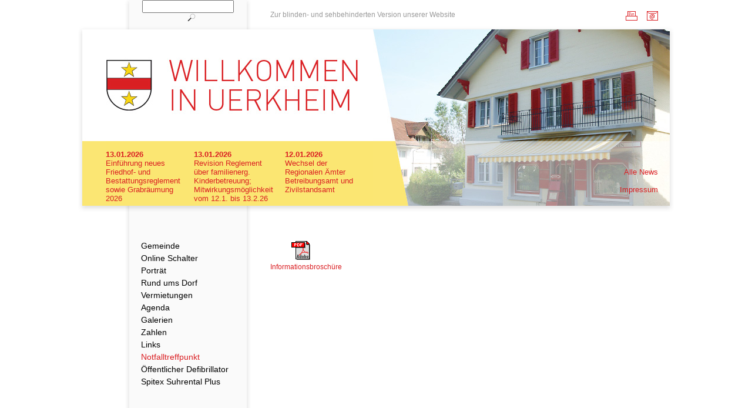

--- FILE ---
content_type: text/html;charset=UTF-8
request_url: https://uerkheim.ch/index.cfm?tem=2&spr=0&hpn=10
body_size: 4097
content:



<!DOCTYPE HTML PUBLIC "-//W3C//DTD HTML 4.01 Transitional//EN">

<html>
<head>


<title>

Information Notfalltreffpunkt 

</title>

<script language="JavaScript1.2">
<!--

//-->
</script>



<link rel="stylesheet" href="https://www.uerkheim.ch/db/daten/design/lightbox/lightbox.css" type="text/css" media="screen" />
<script type="text/javascript" src="https://www.uerkheim.ch/db/daten/design/lightbox/prototype.js"></script>
<script type="text/javascript" src="https://www.uerkheim.ch/db/daten/design/lightbox/scriptaculous.js?load=effects,builder"></script>
<script type="text/javascript" src="https://www.uerkheim.ch/db/daten/design/lightbox/lightbox.js"></script>

<link href="https://www.uerkheim.ch/inc/styles.css" rel="styleSheet" type="text/css">


<meta name="description" content="Wissenswertes über die Landgemeinde Uerkheim im Kanton Aargau.">
<meta name="keywords" content="uerkheim, gemeinde, gemeinden, gemeinde uerkheim, dorf uerkhemi, uerke, verwaltung, badi bottenwil-uerkheim,  gemeindeverwaltung uerkheim, ürkheim, kanzlei uerkheim, örke">
<meta name="robots" content="index">
<meta name="revisit-after" content="7 days">


</head>



		<body bgcolor="FFFFFF"  leftmargin="0" marginwidth="0" topmargin="0" marginheight="0">
	

<table width="100%" height="100%" cellpadding="0" cellspacing="0">
  <tr height="50">
    <td class="normal" valign="top">
      <img src="stuff/spacer.gif" width="20" height="20" border="0"><br>
    </td>
    <td width="110" class="normal" valign="top">
      <img src="db/daten/design/teil1.jpg" width="110" height="50" border="0"><br>
    </td>
    <td width="160" class="normal" valign="middle" align="middle" background="db/daten/design/teil2.jpg">
<form name="volltextsuche" action="index.cfm?int=no&vts=ja&eub=660&euh=350" method="post" enctype="multipart/form-data">
<input size="20" name="ivolltextsuche" class="normal"><img src="stuff/spacer.gif" width="5" height="5" border="0"><input type="image" src="db/daten/design/lupe.jpg" value="suchen" name="volltextsuche">
</form>
    </td>
    <td width="60" class="normal" valign="top">
      <img src="db/daten/design/teil3.jpg" width="60" height="50" border="0"><br>
    </td>
    <td width="660" class="normal" valign="top">
      
  <table width="660" height="50" cellpadding="0" cellspacing="0" background="db/daten/design/hg_blindenversion.jpg">
    <tr height="50">
      <td width="360" class="normal" valign="middle">
        <a class="normal" href="http://www.uerkheim.ch/index.cfm?tem=6&hpn=1" target="_new"><font color="999999">Zur blinden- und sehbehinderten Version unserer Website</font></a>
      </td>
      <td width="300" class="normal" valign="middle" align="right">
        <a href="print.cfm?tem=2&spr=0&hpn=10&sbn=999999&snn=999999&zsn=999999&new=999999&idn=999999" target="_blank"><img src="https://www.uerkheim.ch/db/design/drucken.gif" border="0" align="middle" alt="diesen Artikel drucken" title="diesen Artikel drucken"></a>
<img src="stuff/spacer.gif" width="10" height="5" border="0">
<a href="mailto:E-Mail-Adresse einsetzen?Subject=Hinweis auf Internet-Artikel&Body=Hinweis auf einen interessanten Artikel im Internet:%0Ahttps://www.uerkheim.ch/index.cfm?tem=2%26spr=0%26hpn=10%26sbn=999999%26ssn=999999%26zsn=999999%26new=999999%26idn=999999"><img src="https://www.uerkheim.ch/db/design/mailempfehlung.gif" border="0" align="middle" alt="diesen Artikel jemandem per E-Mail weiterempfehlen" title="diesen Artikel jemandem per E-Mail weiterempfehlen"></a>

      </td>
    </tr>
  </table>

    </td>
    <td width="30" class="normal" valign="top">
      <img src="db/daten/design/teil4.jpg" width="30" height="50" border="0"><br>
    </td>
    <td class="normal" valign="top">
      <img src="stuff/spacer.gif" width="20" height="20" border="0"><br>
    </td>
  </tr>
  <tr height="300">
    <td class="normal" valign="top">
      <img src="stuff/spacer.gif" width="20" height="20" border="0"><br>
    </td>
    <td colspan="5" class="normal" valign="top">

  <table width="1020" height="300" cellpadding="0" cellspacing="0">
    <tr height="300">
      <td width="50" class="normal" valign="top">
        <img src="db/daten/design/tb_teil1.jpg" width="50" height="300" border="0"><br>
      </td>
      <td width="455" class="zusatznav" valign="top">


  <table width="455" height="300" cellpadding="0" cellspacing="0">
    <tr height="190">
      <td width="455" class="normal" valign="top">
        <img src="db/daten/design/wappen.jpg" width="455" height="190" border="0"><br>
      </td>
    </tr>
    <tr height="110">
      <td width="455" class="normal" valign="top" background="db/daten/design/gelb.gif">
        
<table width="455" cellpadding="0" cellspacing="0">
	
	<tr height="110">
    
		<td width="131" class="zusatznav" valign="top">
        <img src="https://www.uerkheim.ch/stuff/spacer.gif" height="15" width="5" border="0" /><br />
		    <span class="zusatznav"><b>13.01.2026</b></span><br>
			<a class="zusatznav" href="index.cfm?tem=2&spr=0&hpn=0&zsn=0&new=1863">Einführung neues Friedhof- und Bestattungsreglement sowie Grabräumung 2026</a>
		</td>
        <td class="adresse" valign="top" align="left">
			<img src="https://www.uerkheim.ch/stuff/spacer.gif" height="10" width="20" border="0" align="top"><br>
		</td>
    
		<td width="131" class="zusatznav" valign="top">
        <img src="https://www.uerkheim.ch/stuff/spacer.gif" height="15" width="5" border="0" /><br />
		    <span class="zusatznav"><b>13.01.2026</b></span><br>
			<a class="zusatznav" href="index.cfm?tem=2&spr=0&hpn=0&zsn=0&new=1859">Revision Reglement über familienerg. Kinderbetreuung; Mitwirkungsmöglichkeit vom 12.1. bis 13.2.26</a>
		</td>
        <td class="adresse" valign="top" align="left">
			<img src="https://www.uerkheim.ch/stuff/spacer.gif" height="10" width="20" border="0" align="top"><br>
		</td>
    
		<td width="131" class="zusatznav" valign="top">
        <img src="https://www.uerkheim.ch/stuff/spacer.gif" height="15" width="5" border="0" /><br />
		    <span class="zusatznav"><b>12.01.2026</b></span><br>
			<a class="zusatznav" href="index.cfm?tem=2&spr=0&hpn=0&zsn=0&new=1852">Wechsel der Regionalen Ämter Betreibungsamt und Zivilstandsamt</a>
		</td>
        <td class="adresse" valign="top" align="left">
			<img src="https://www.uerkheim.ch/stuff/spacer.gif" height="10" width="20" border="0" align="top"><br>
		</td>
    
    </tr>
</table>

      </td>
    </tr>
  </table>

      </td>
      <td width="505" class="normal" valign="top" background="db/daten/design/themenbilder/themenbild4.jpg">

    <table width="505" height="300" cellpadding="0" cellspacing="0">
      <tr height="280">
        <td width="485" class="normal" valign="bottom" align="right">
          
<table border="0" cellpadding="0" cellspacing="0">
	
	<tr>
		<td class="zusatznav" valign="top" align="right">
		
		<a href="index.cfm?tem=2&spr=0&zsn=1" class="zusatznav">Alle News</a>
	
		</td>
	</tr>
	
	<tr>
		<td class="zusatznav" valign="top" align="right">
		
		<a href="index.cfm?tem=2&spr=0&zsn=2" class="zusatznav"><br>Impressum</a>
	
		</td>
	</tr>
	
</table>

        </td>
        <td width="20" class="normal" valign="top">
          <img src="stuff/spacer.gif" width="20" height="20" border="0"><br>
        </td>
      </tr>
      <tr height="20">
        <td width="485" class="normal" valign="top">
          <img src="stuff/spacer.gif" width="20" height="20" border="0"><br>
        </td>
        <td width="20" class="normal" valign="top">
          <img src="stuff/spacer.gif" width="20" height="20" border="0"><br>
        </td>
      </tr>
    </table>

      </td>
      <td width="10" class="normal" valign="top">
        <img src="db/daten/design/tb_teil2.jpg" width="10" height="300" border="0"><br>
      </td>
    </tr>
  </table>

    </td>
    <td class="normal" valign="top">
      <img src="stuff/spacer.gif" width="20" height="20" border="0"><br>
    </td>
  </tr>
  <tr height="60">
    <td class="normal" valign="top">
      <img src="stuff/spacer.gif" width="20" height="20" border="0"><br>
    </td>
    <td colspan="5" class="normal" valign="top">
      <img src="db/daten/design/mitte.jpg" width="1020" height="60" border="0"><br>
    </td>
    <td class="normal" valign="top">
      <img src="stuff/spacer.gif" width="20" height="20" border="0"><br>
    </td>
  </tr>
  <tr height="350">
    <td class="normal" valign="top">
      <img src="stuff/spacer.gif" width="20" height="20" border="0"><br>
    </td>
    <td width="110" class="normal" valign="top" background="db/daten/design/verlauf1.jpg">
      <img src="stuff/spacer.gif" width="110" height="110" border="0"><br>
    </td>
    <td width="160" class="normal" valign="top" background="db/daten/design/hg.gif">
      


<SCRIPT LANGUAGE="JavaScript">
<!--


function switchto(display,imgname){
				document.images[imgname].src=eval(display+".src");
  			}
// -->
</SCRIPT>


<table border="0" cellpadding="0" cellspacing="0">
	<tr>
		<td valign="top">
		
			<table border="0" cellpadding="0" cellspacing="0">
			
				<tr>
					<td class="hauptnav" valign="top" align="left"><a href="index.cfm?tem=2&spr=0&hpn=1" class="hauptnav"> 
		<a href="index.cfm?tem=2&spr=0&hpn=1" class="hauptnav">Gemeinde</a>
	</td>
				</tr>
				
				
				
				<SCRIPT LANGUAGE="JavaScript">
				<!--
				
				
				function switchto(display,imgname){
				document.images[imgname].src=eval(display+".src");
  				}
				
				// -->
				</SCRIPT>
				
				
			
			
				
				<SCRIPT LANGUAGE="JavaScript">
				<!--
				
				
				function switchto(display,imgname){
				document.images[imgname].src=eval(display+".src");
  				}
				
				// -->
				</SCRIPT>
				
				
			
			
				
				<SCRIPT LANGUAGE="JavaScript">
				<!--
				
				
				function switchto(display,imgname){
				document.images[imgname].src=eval(display+".src");
  				}
				
				// -->
				</SCRIPT>
				
				
			
			
				
				<SCRIPT LANGUAGE="JavaScript">
				<!--
				
				
				function switchto(display,imgname){
				document.images[imgname].src=eval(display+".src");
  				}
				
				// -->
				</SCRIPT>
				
				
			
			
				
				<SCRIPT LANGUAGE="JavaScript">
				<!--
				
				
				function switchto(display,imgname){
				document.images[imgname].src=eval(display+".src");
  				}
				
				// -->
				</SCRIPT>
		
				
				<SCRIPT LANGUAGE="JavaScript">
				<!--
				
				
				function switchto(display,imgname){
				document.images[imgname].src=eval(display+".src");
  				}
				
				// -->
				</SCRIPT>
		
				
				<SCRIPT LANGUAGE="JavaScript">
				<!--
				
				
				function switchto(display,imgname){
				document.images[imgname].src=eval(display+".src");
  				}
				
				// -->
				</SCRIPT>
		
				
				<SCRIPT LANGUAGE="JavaScript">
				<!--
				
				
				function switchto(display,imgname){
				document.images[imgname].src=eval(display+".src");
  				}
				
				// -->
				</SCRIPT>
				
				
			
			
				
				<SCRIPT LANGUAGE="JavaScript">
				<!--
				
				
				function switchto(display,imgname){
				document.images[imgname].src=eval(display+".src");
  				}
				
				// -->
				</SCRIPT>
				
				
			
			
				
				<SCRIPT LANGUAGE="JavaScript">
				<!--
				
				
				function switchto(display,imgname){
				document.images[imgname].src=eval(display+".src");
  				}
				
				// -->
				</SCRIPT>
				
				
			
			
				
				<SCRIPT LANGUAGE="JavaScript">
				<!--
				
				
				function switchto(display,imgname){
				document.images[imgname].src=eval(display+".src");
  				}
				
				// -->
				</SCRIPT>
				
				
			
			
				<tr>
					<td class="hauptnav" valign="middle" align="middle">
						<img src="https://www.uerkheim.ch/stuff/spacer.gif" height="5" width="20" border="0" align="middle"><br>
					</td>
				</tr>
				
				<tr>
					<td class="hauptnav" valign="top" align="left"><a href="index.cfm?tem=2&spr=0&hpn=2" class="hauptnav"></a> 
		<a href="index.cfm?tem=2&spr=0&hpn=2" class="hauptnav">Online Schalter</a>
	</td>
				</tr>
				
				
				<tr>
					<td class="hauptnav" valign="middle" align="middle">
						<img src="https://www.uerkheim.ch/stuff/spacer.gif" height="5" width="20" border="0" align="middle"><br>
					</td>
				</tr>
				
				<tr>
					<td class="hauptnav" valign="top" align="left"><a href="index.cfm?tem=2&spr=0&hpn=3" class="hauptnav"> 
		<a href="index.cfm?tem=2&spr=0&hpn=3" class="hauptnav">Porträt</a>
	</td>
				</tr>
				
				
				
				<SCRIPT LANGUAGE="JavaScript">
				<!--
				
				
				function switchto(display,imgname){
				document.images[imgname].src=eval(display+".src");
  				}
				
				// -->
				</SCRIPT>
				
				
			
			
				
				<SCRIPT LANGUAGE="JavaScript">
				<!--
				
				
				function switchto(display,imgname){
				document.images[imgname].src=eval(display+".src");
  				}
				
				// -->
				</SCRIPT>
				
				
			
			
				
				<SCRIPT LANGUAGE="JavaScript">
				<!--
				
				
				function switchto(display,imgname){
				document.images[imgname].src=eval(display+".src");
  				}
				
				// -->
				</SCRIPT>
				
				
			
			
				<tr>
					<td class="hauptnav" valign="middle" align="middle">
						<img src="https://www.uerkheim.ch/stuff/spacer.gif" height="5" width="20" border="0" align="middle"><br>
					</td>
				</tr>
				
				<tr>
					<td class="hauptnav" valign="top" align="left"><a href="index.cfm?tem=2&spr=0&hpn=4" class="hauptnav"> 
		<a href="index.cfm?tem=2&spr=0&hpn=4" class="hauptnav">Rund ums Dorf</a>
	</td>
				</tr>
				
				
				
				<SCRIPT LANGUAGE="JavaScript">
				<!--
				
				
				function switchto(display,imgname){
				document.images[imgname].src=eval(display+".src");
  				}
				
				// -->
				</SCRIPT>
				
				
			
			
				
				<SCRIPT LANGUAGE="JavaScript">
				<!--
				
				
				function switchto(display,imgname){
				document.images[imgname].src=eval(display+".src");
  				}
				
				// -->
				</SCRIPT>
				
				
			
			
				
				<SCRIPT LANGUAGE="JavaScript">
				<!--
				
				
				function switchto(display,imgname){
				document.images[imgname].src=eval(display+".src");
  				}
				
				// -->
				</SCRIPT>
				
				
			
			
				
				<SCRIPT LANGUAGE="JavaScript">
				<!--
				
				
				function switchto(display,imgname){
				document.images[imgname].src=eval(display+".src");
  				}
				
				// -->
				</SCRIPT>
				
				
			
			
				
				<SCRIPT LANGUAGE="JavaScript">
				<!--
				
				
				function switchto(display,imgname){
				document.images[imgname].src=eval(display+".src");
  				}
				
				// -->
				</SCRIPT>
				
				
			
			
				
				<SCRIPT LANGUAGE="JavaScript">
				<!--
				
				
				function switchto(display,imgname){
				document.images[imgname].src=eval(display+".src");
  				}
				
				// -->
				</SCRIPT>
				
				
			
			
				
				<SCRIPT LANGUAGE="JavaScript">
				<!--
				
				
				function switchto(display,imgname){
				document.images[imgname].src=eval(display+".src");
  				}
				
				// -->
				</SCRIPT>
				
				
			
			
				<tr>
					<td class="hauptnav" valign="middle" align="middle">
						<img src="https://www.uerkheim.ch/stuff/spacer.gif" height="5" width="20" border="0" align="middle"><br>
					</td>
				</tr>
				
				<tr>
					<td class="hauptnav" valign="top" align="left"><a href="index.cfm?tem=2&spr=0&hpn=5" class="hauptnav"> 
		<a href="index.cfm?tem=2&spr=0&hpn=5" class="hauptnav">Vermietungen</a>
	</td>
				</tr>
				
				
				
				<SCRIPT LANGUAGE="JavaScript">
				<!--
				
				
				function switchto(display,imgname){
				document.images[imgname].src=eval(display+".src");
  				}
				
				// -->
				</SCRIPT>
				
				
			
			
				
				<SCRIPT LANGUAGE="JavaScript">
				<!--
				
				
				function switchto(display,imgname){
				document.images[imgname].src=eval(display+".src");
  				}
				
				// -->
				</SCRIPT>
				
				
			
			
				<tr>
					<td class="hauptnav" valign="middle" align="middle">
						<img src="https://www.uerkheim.ch/stuff/spacer.gif" height="5" width="20" border="0" align="middle"><br>
					</td>
				</tr>
				
				<tr>
					<td class="hauptnav" valign="top" align="left"><a href="index.cfm?tem=2&spr=0&hpn=6" class="hauptnav"></a> 
		<a href="index.cfm?tem=2&spr=0&hpn=6" class="hauptnav">Agenda</a>
	</td>
				</tr>
				
				
				<tr>
					<td class="hauptnav" valign="middle" align="middle">
						<img src="https://www.uerkheim.ch/stuff/spacer.gif" height="5" width="20" border="0" align="middle"><br>
					</td>
				</tr>
				
				<tr>
					<td class="hauptnav" valign="top" align="left"><a href="index.cfm?tem=2&spr=0&hpn=7" class="hauptnav"></a> 
		<a href="index.cfm?tem=2&spr=0&hpn=7" class="hauptnav">Galerien</a>
	</td>
				</tr>
				
				
				<tr>
					<td class="hauptnav" valign="middle" align="middle">
						<img src="https://www.uerkheim.ch/stuff/spacer.gif" height="5" width="20" border="0" align="middle"><br>
					</td>
				</tr>
				
				<tr>
					<td class="hauptnav" valign="top" align="left"><a href="index.cfm?tem=2&spr=0&hpn=8" class="hauptnav"> 
		<a href="index.cfm?tem=2&spr=0&hpn=8" class="hauptnav">Zahlen</a>
	</td>
				</tr>
				
				
				
				<SCRIPT LANGUAGE="JavaScript">
				<!--
				
				
				function switchto(display,imgname){
				document.images[imgname].src=eval(display+".src");
  				}
				
				// -->
				</SCRIPT>
				
				
			
			
				
				<SCRIPT LANGUAGE="JavaScript">
				<!--
				
				
				function switchto(display,imgname){
				document.images[imgname].src=eval(display+".src");
  				}
				
				// -->
				</SCRIPT>
				
				
			
			
				
				<SCRIPT LANGUAGE="JavaScript">
				<!--
				
				
				function switchto(display,imgname){
				document.images[imgname].src=eval(display+".src");
  				}
				
				// -->
				</SCRIPT>
				
				
			
			
				
				<SCRIPT LANGUAGE="JavaScript">
				<!--
				
				
				function switchto(display,imgname){
				document.images[imgname].src=eval(display+".src");
  				}
				
				// -->
				</SCRIPT>
				
				
			
			
				
				<SCRIPT LANGUAGE="JavaScript">
				<!--
				
				
				function switchto(display,imgname){
				document.images[imgname].src=eval(display+".src");
  				}
				
				// -->
				</SCRIPT>
				
				
			
			
				
				<SCRIPT LANGUAGE="JavaScript">
				<!--
				
				
				function switchto(display,imgname){
				document.images[imgname].src=eval(display+".src");
  				}
				
				// -->
				</SCRIPT>
				
				
			
			
				<tr>
					<td class="hauptnav" valign="middle" align="middle">
						<img src="https://www.uerkheim.ch/stuff/spacer.gif" height="5" width="20" border="0" align="middle"><br>
					</td>
				</tr>
				
				<tr>
					<td class="hauptnav" valign="top" align="left"><a href="index.cfm?tem=2&spr=0&hpn=9" class="hauptnav"></a> 
		<a href="index.cfm?tem=2&spr=0&hpn=9" class="hauptnav">Links</a>
	</td>
				</tr>
				
				
				<tr>
					<td class="hauptnav" valign="middle" align="middle">
						<img src="https://www.uerkheim.ch/stuff/spacer.gif" height="5" width="20" border="0" align="middle"><br>
					</td>
				</tr>
				
				<tr>
					<td class="hauptnav" valign="top" align="left"><a href="index.cfm?tem=2&spr=0&hpn=10" class="hauptnav"></a> 
		<a href="index.cfm?tem=2&spr=0&hpn=10" class="hauptnav_hover">Notfalltreffpunkt</a>
	</td>
				</tr>
				
				
				<tr>
					<td class="hauptnav" valign="middle" align="middle">
						<img src="https://www.uerkheim.ch/stuff/spacer.gif" height="5" width="20" border="0" align="middle"><br>
					</td>
				</tr>
				
				<tr>
					<td class="hauptnav" valign="top" align="left"><a href="index.cfm?tem=2&spr=0&hpn=11" class="hauptnav"></a> 
		<a href="index.cfm?tem=2&spr=0&hpn=11" class="hauptnav">Öffentlicher Defibrillator</a>
	</td>
				</tr>
				
				
				<tr>
					<td class="hauptnav" valign="middle" align="middle">
						<img src="https://www.uerkheim.ch/stuff/spacer.gif" height="5" width="20" border="0" align="middle"><br>
					</td>
				</tr>
				
				<tr>
					<td class="hauptnav" valign="top" align="left"><a href="index.cfm?tem=2&spr=0&hpn=13" class="hauptnav"></a> 
		<a href="index.cfm?tem=2&spr=0&hpn=13" class="hauptnav">Spitex Suhrental Plus</a>
	</td>
				</tr>
				
				
				
			</table>
		
		</td>
	</tr>
</table> <br>
      <br>
    </td>
    <td width="60" class="normal" valign="top" background="db/daten/design/verlauf2.jpg">
      <img src="stuff/spacer.gif" width="60" height="60" border="0"><br>
    </td>
    <td width="660" class="normal" valign="top">
            

<script language="JavaScript1.2">
 <!--
 	function SafeSubmit(obj) 
	{
		var success = true;
		var meldung = "";
		
		if (document.form1.fPasswort.value == '')
		{
			meldung += "\n- bitte definieren Sie das entsprechende passwort";
			success = false;
		}

		if(success) 
		{
			obj.form.submit();
			obj.value = "bitte warten";
		}
		else
		{
			alert(meldung);
		}
	}

 //-->
 </script>

<a href="/db/daten/dokumente/Notfalltreffpunkte.pdf" target="_blank">&nbsp; &nbsp; &nbsp; &nbsp; &nbsp; &nbsp;&nbsp;<img alt="" src="/db/daten/bilder/icons/pdf.gif" style="width: 32px; height: 32px;" /><br />
Informationsbrosch&uuml;re</a> 
      <br>
    </td>
    <td width="30" class="normal" valign="top">
      <img src="stuff/spacer.gif" width="30" height="30" border="0"><br>
    </td>
    <td class="normal" valign="top">
      <img src="stuff/spacer.gif" width="20" height="20" border="0"><br>
    </td>
  </tr>
  <tr height="55">
    <td class="normal" valign="top">
      <img src="stuff/spacer.gif" width="20" height="20" border="0"><br>
    </td>
    <td width="110" class="normal" valign="top">
      <img src="db/daten/design/teil5.jpg" width="110" height="55" border="0"><br>
    </td>
    <td width="160" class="adresse" valign="top" background="db/daten/design/teil6.jpg">
      <img src="stuff/spacer.gif" width="14" height="14" border="0"><br>      
      18. Januar 2026
    </td>
    <td width="60" class="normal" valign="top">
      <img src="db/daten/design/teil7.jpg" width="60" height="55" border="0"><br>
    </td>
    <td colspan="2" class="adresse" valign="top" background="db/daten/design/teil8.jpg">
      <img src="stuff/spacer.gif" width="14" height="14" border="0"><br>
      Gemeindeverwaltung 4813 Uerkheim<img src="stuff/spacer.gif" width="20" height="5" border="0">Telefon 062 739 55 20<img src="stuff/spacer.gif" width="20" height="5" border="0">Fax 062 739 55 21<img src="stuff/spacer.gif" width="20" height="5" border="0"><a class="adresse" href="mailto:kanzlei@uerkheim.ch">kanzlei@uerkheim.ch</a>
    </td>
    <td class="normal" valign="top">
      <img src="stuff/spacer.gif" width="20" height="20" border="0"><br>
    </td>
  </tr>
  <tr>
    <td class="normal" valign="top">
      <img src="stuff/spacer.gif" width="20" height="20" border="0"><br>
    </td>
    <td width="110" class="normal" valign="top" background="db/daten/design/verlauf1.jpg">
      <img src="stuff/spacer.gif" width="110" height="20" border="0"><br>
    </td>
    <td width="160" class="normal" valign="middle" background="db/daten/design/hg.gif">
      <img src="stuff/spacer.gif" width="20" height="20" border="0"><br>
    </td>
    <td width="60" class="normal" valign="top" background="db/daten/design/verlauf2.jpg">
      <img src="stuff/spacer.gif" width="60" height="20" border="0"><br>
    </td>
    <td colspan="2" class="normal" valign="top">
      <img src="stuff/spacer.gif" width="20" height="20" border="0"><br>
    </td>
    <td class="normal" valign="top">
      <img src="stuff/spacer.gif" width="20" height="20" border="0"><br>
    </td>
  </tr>
</table>


	</body>
</html>


--- FILE ---
content_type: text/css
request_url: https://www.uerkheim.ch/inc/styles.css
body_size: 718
content:

a.hauptnav_hover:visited {font-family: arial, helvetica, verdana; font-size: 14px; font-weight: normal; text-decoration: none; font-style: normal; text-align: normal; color: #da1f23; ; letter-spacing: normalpx; word-spacing: normalpx; line-height: normalpx }
a.hauptnav_hover:active {font-family: arial, helvetica, verdana; font-size: 14px; font-weight: normal; text-decoration: none; font-style: normal; text-align: normal; color: #da1f23; ; letter-spacing: normalpx; word-spacing: normalpx; line-height: normalpx }
a.hauptnav_hover:hover {font-family: arial, helvetica, verdana; font-size: 14px; font-weight: normal; text-decoration: none; font-style: normal; text-align: normal; color: #da1f23; ; letter-spacing: normalpx; word-spacing: normalpx; line-height: normalpx }
a.hauptnav_hover:link {font-family: arial, helvetica, verdana; font-size: 14px; font-weight: normal; text-decoration: none; font-style: normal; text-align: normal; color: #da1f23; ; letter-spacing: normalpx; word-spacing: normalpx; line-height: normalpx }

.hauptnav {font-family: arial, helvetica, verdana; font-size: 14px; font-weight: normal; text-decoration: none; font-style: normal; text-align: normal;  color: #000000; ; letter-spacing: normalpx; word-spacing: normalpx; line-height: normalpx }
a.hauptnav:visited {font-family: arial, helvetica, verdana; font-size: 14px; font-weight: normal; text-decoration: none; font-style: normal; text-align: normal; color: #000000; ; letter-spacing: normalpx; word-spacing: normalpx; line-height: normalpx }
a.hauptnav:active {font-family: arial, helvetica, verdana; font-size: 14px; font-weight: normal; text-decoration: none; font-style: normal; text-align: normal; color: #000000; ; letter-spacing: normalpx; word-spacing: normalpx; line-height: normalpx }
a.hauptnav:hover {font-family: arial, helvetica, verdana; font-size: 14px; font-weight: normal; text-decoration: none; font-style: normal; text-align: normal; color: #da1f23; ; letter-spacing: normalpx; word-spacing: normalpx; line-height: normalpx }
a.hauptnav:link {font-family: arial, helvetica, verdana; font-size: 14px; font-weight: normal; text-decoration: none; font-style: normal; text-align: normal; color: #000000; ; letter-spacing: normalpx; word-spacing: normalpx; line-height: normalpx }
 
a.subnav_hover:visited {font-family: arial, helvetica, verdana; font-size: 12px; font-weight: normal; text-decoration: none; font-style: normal; text-align: normal; color: #da1f23; ; letter-spacing: normalpx; word-spacing: normalpx; line-height: normalpx }
a.subnav_hover:active {font-family: arial, helvetica, verdana; font-size: 12px; font-weight: normal; text-decoration: none; font-style: normal; text-align: normal; color: #da1f23; ; letter-spacing: normalpx; word-spacing: normalpx; line-height: normalpx }
a.subnav_hover:hover {font-family: arial, helvetica, verdana; font-size: 12px; font-weight: normal; text-decoration: none; font-style: normal; text-align: normal; color: #da1f23; ; letter-spacing: normalpx; word-spacing: normalpx; line-height: normalpx }
a.subnav_hover:link {font-family: arial, helvetica, verdana; font-size: 12px; font-weight: normal; text-decoration: none; font-style: normal; text-align: normal; color: #da1f23; ; letter-spacing: normalpx; word-spacing: normalpx; line-height: normalpx }

.subnav {font-family: arial, helvetica, verdana; font-size: 12px; font-weight: normal; text-decoration: none; font-style: normal; text-align: normal; color: #000000; ; letter-spacing: normalpx; word-spacing: normalpx; line-height: normalpx }
a.subnav:visited {font-family: arial, helvetica, verdana; font-size: 12px; font-weight: normal; text-decoration: none; font-style: normal; text-align: normal; color: #000000; ; letter-spacing: normalpx; word-spacing: normalpx; line-height: normalpx }
a.subnav:active {font-family: arial, helvetica, verdana; font-size: 12px; font-weight: normal; text-decoration: none; font-style: normal; text-align: normal; color: #000000; ; letter-spacing: normalpx; word-spacing: normalpx; line-height: normalpx }
a.subnav:hover {font-family: arial, helvetica, verdana; font-size: 12px; font-weight: normal; text-decoration: none; font-style: normal; text-align: normal; color: #da1f23; ; letter-spacing: normalpx; word-spacing: normalpx; line-height: normalpx }
a.subnav:link {font-family: arial, helvetica, verdana; font-size: 12px; font-weight: normal; text-decoration: none; font-style: normal; text-align: normal; color: #000000; ; letter-spacing: normalpx; word-spacing: normalpx; line-height: normalpx }
 
a.subsubnav_hover:visited {font-family: arial, helvetica, verdana; font-size: 12px; font-weight: normal; text-decoration: none; font-style: normal; text-align: normal; color: #da1f23; ; letter-spacing: normalpx; word-spacing: normalpx; line-height: normalpx }
a.subsubnav_hover:active {font-family: arial, helvetica, verdana; font-size: 12px; font-weight: normal; text-decoration: none; font-style: normal; text-align: normal; color: #da1f23; ; letter-spacing: normalpx; word-spacing: normalpx; line-height: normalpx }
a.subsubnav_hover:hover {font-family: arial, helvetica, verdana; font-size: 12px; font-weight: normal; text-decoration: none; font-style: normal; text-align: normal; color: #da1f23; ; letter-spacing: normalpx; word-spacing: normalpx; line-height: normalpx }
a.subsubnav_hover:link {font-family: arial, helvetica, verdana; font-size: 12px; font-weight: normal; text-decoration: none; font-style: normal; text-align: normal; color: #da1f23; ; letter-spacing: normalpx; word-spacing: normalpx; line-height: normalpx }

.subsubnav {font-family: arial, helvetica, verdana; font-size: 12px; font-weight: normal; text-decoration: none; font-style: normal; text-align: normal; color: #000000; ; letter-spacing: normalpx; word-spacing: normalpx; line-height: normalpx }
a.subsubnav:visited {font-family: arial, helvetica, verdana; font-size: 12px; font-weight: normal; text-decoration: none; font-style: normal; text-align: normal; color: #000000; ; letter-spacing: normalpx; word-spacing: normalpx; line-height: normalpx }
a.subsubnav:active {font-family: arial, helvetica, verdana; font-size: 12px; font-weight: normal; text-decoration: none; font-style: normal; text-align: normal; color: #000000; ; letter-spacing: normalpx; word-spacing: normalpx; line-height: normalpx }
a.subsubnav:hover {font-family: arial, helvetica, verdana; font-size: 12px; font-weight: normal; text-decoration: none; font-style: normal; text-align: normal; color: #da1f23; ; letter-spacing: normalpx; word-spacing: normalpx; line-height: normalpx }
a.subsubnav:link {font-family: arial, helvetica, verdana; font-size: 12px; font-weight: normal; text-decoration: none; font-style: normal; text-align: normal; color: #000000; ; letter-spacing: normalpx; word-spacing: normalpx; line-height: normalpx }
 
a.zusatznav_hover:visited {font-family: arial, helvetica, verdana; font-size: 13px; font-weight: normal; text-decoration: none; font-style: normal; text-align: normal; color: #000000; ; letter-spacing: normalpx; word-spacing: normalpx; line-height: 15px }
a.zusatznav_hover:active {font-family: arial, helvetica, verdana; font-size: 13px; font-weight: normal; text-decoration: none; font-style: normal; text-align: normal; color: #000000; ; letter-spacing: normalpx; word-spacing: normalpx; line-height: 15px }
a.zusatznav_hover:hover {font-family: arial, helvetica, verdana; font-size: 13px; font-weight: normal; text-decoration: none; font-style: normal; text-align: normal; color: #000000; ; letter-spacing: normalpx; word-spacing: normalpx; line-height: 15px }
a.zusatznav_hover:link {font-family: arial, helvetica, verdana; font-size: 13px; font-weight: normal; text-decoration: none; font-style: normal; text-align: normal; color: #000000; ; letter-spacing: normalpx; word-spacing: normalpx; line-height: 15px }

.zusatznav {font-family: arial, helvetica, verdana; font-size: 13px; font-weight: normal; text-decoration: none; font-style: normal; text-align: normal;  color: #da1f23; ; letter-spacing: normalpx; word-spacing: normalpx; line-height: 15px }
a.zusatznav:visited {font-family: arial, helvetica, verdana; font-size: 13px; font-weight: normal; text-decoration: none; font-style: normal; text-align: normal; color: #da1f23; ; letter-spacing: normalpx; word-spacing: normalpx; line-height: 15px }
a.zusatznav:active {font-family: arial, helvetica, verdana; font-size: 13px; font-weight: normal; text-decoration: none; font-style: normal; text-align: normal; color: #da1f23; ; letter-spacing: normalpx; word-spacing: normalpx; line-height: 15px }
a.zusatznav:hover {font-family: arial, helvetica, verdana; font-size: 13px; font-weight: normal; text-decoration: none; font-style: normal; text-align: normal; color: #000000; ; letter-spacing: normalpx; word-spacing: normalpx; line-height: 15px }
a.zusatznav:link {font-family: arial, helvetica, verdana; font-size: 13px; font-weight: normal; text-decoration: none; font-style: normal; text-align: normal; color: #da1f23; ; letter-spacing: normalpx; word-spacing: normalpx; line-height: 15px }
 
.titel {font-family: arial, helvetica, verdana; font-size: 16px; font-weight: normal; text-decoration: none; font-style: normal; text-align: normal; color: #da1f23; ; letter-spacing: normalpx; word-spacing: normalpx; line-height: 18px }
 
.normal {font-family: arial, helvetica, verdana; font-size: 12px; font-weight: normal; text-decoration: none; font-style: normal; text-align: normal; color: #000000; #; letter-spacing: normalpx; word-spacing: normalpx; line-height: 16px }
 
td {font-family: arial, helvetica, verdana; font-size: 12px; font-weight: normal; text-decoration: none; font-style: normal; text-align: normal; color: #000000; #; letter-spacing: normalpx; word-spacing: normalpx; line-height: 16px }
 
a:visited {font-family: arial, helvetica, verdana; font-size: 12px; font-weight: normal; text-decoration: none; font-style: normal; text-align: normal; color: #da1f23; ; letter-spacing: normalpx; word-spacing: normalpx; line-height: 16px }
a:active {font-family: arial, helvetica, verdana; font-size: 12px; font-weight: normal; text-decoration: none; font-style: normal; text-align: normal; color: #da1f23; ; letter-spacing: normalpx; word-spacing: normalpx; line-height: 16px }
a:hover {font-family: arial, helvetica, verdana; font-size: 12px; font-weight: normal; text-decoration: none; font-style: normal; text-align: normal; color: #da1f23; ; letter-spacing: normalpx; word-spacing: normalpx; line-height: 16px }
a:link {font-family: arial, helvetica, verdana; font-size: 12px; font-weight: normal; text-decoration: none; font-style: normal; text-align: normal; color: #da1f23; ; letter-spacing: normalpx; word-spacing: normalpx; line-height: 16px }
 
.adresse {font-family: arial, helvetica, verdana; font-size: 12px; font-weight: normal; text-decoration: none; font-style: normal; text-align: normal; color: #da1f23; ; letter-spacing: normalpx; word-spacing: normalpx; line-height: normalpx }
a.adresse:visited {font-family: arial, helvetica, verdana; font-size: 12px; font-weight: normal; text-decoration: none; font-style: normal; text-align: normal; color: #da1f23; ; letter-spacing: normalpx; word-spacing: normalpx; line-height: normalpx }
a.adresse:active {font-family: arial, helvetica, verdana; font-size: 12px; font-weight: normal; text-decoration: none; font-style: normal; text-align: normal; color: #da1f23; ; letter-spacing: normalpx; word-spacing: normalpx; line-height: normalpx }
a.adresse:hover {font-family: arial, helvetica, verdana; font-size: 12px; font-weight: normal; text-decoration: none; font-style: normal; text-align: normal; color: #999999; ; letter-spacing: normalpx; word-spacing: normalpx; line-height: normalpx }
a.adresse:link {font-family: arial, helvetica, verdana; font-size: 12px; font-weight: normal; text-decoration: none; font-style: normal; text-align: normal; color: #da1f23; ; letter-spacing: normalpx; word-spacing: normalpx; line-height: normalpx }
 
.lupe {font-family: arial, helvetica, verdana; font-size: 35px; font-weight: normal; text-decoration: none; font-style: normal; text-align: normal; color: #CC0000; ; letter-spacing: normalpx; word-spacing: normalpx; line-height: normalpx }
  

body {background-color: #FFFFFF; 
font-family: arial, helvetica, verdana; font-size: 12px; font-weight: normal; text-decoration: none; font-style: normal; text-align: normal; color: #000000; #; letter-spacing: normalpx; word-spacing: normalpx; line-height: 16px
  scrollbar-base-color:#FFFFFF; scrollbar-3dlight-color:#D4D0C8; scrollbar-arrow-color:#000000; scrollbar-darkshadow-color:#404040; scrollbar-face-color:#D4D0C8; scrollbar-highlight-color:#FFFFFF; scrollbar-shadow-color:#808080; scrollbar-track-color:#EAE8E4; }
